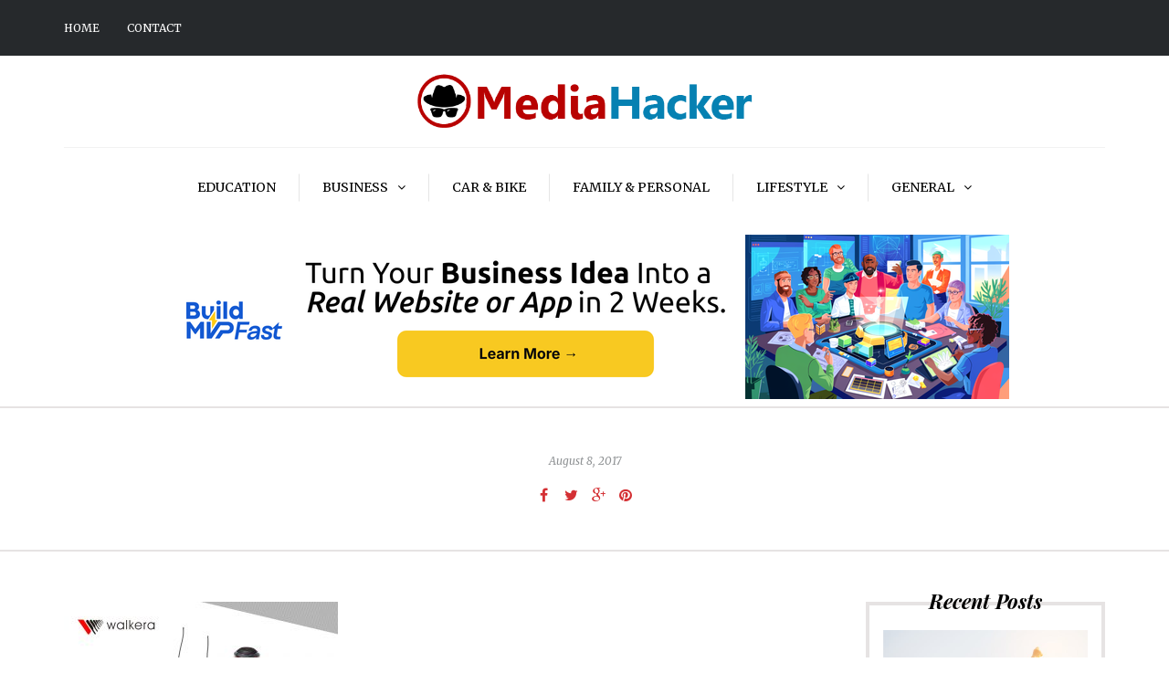

--- FILE ---
content_type: text/css
request_url: https://www.mediahacker.org/wp-content/themes/camille/css/css-skin.css
body_size: 852
content:
  header .col-md-12 {  height: 100px;  }  header .logo-link img {  width: 370px;  }  footer .footer-logo img {  width: 370px;  }  .camille-post-list-wrapper,  .camille-post-list .camille-post .camille-post-image { height: 530px;  }  /** * Theme Google Font  **/  h1, h2, h3, h4, h5, h6 {  font-family: 'Playfair Display';  }  blockquote,  header .header-blog-info,  .author-bio strong,  .blog-post-related-single .blog-post-related-title,  .blog-post-related-item .blog-post-related-title,  .navigation-post .nav-post-name,  footer .footer-social .social-icons-wrapper a,  .search-fullscreen-wrapper .search-fullscreen-form input[type="search"],  .sidebar .widgettitle,  .sidebar .widget ul > li,  .sidebar .widget.widget_camille_posts_slider .widget-post-slider-wrapper .post-title,  .blog-post .blog-post-thumb-sticky-badge,  .blog-post .post-header-title sup,  .blog-post-related h5,  .comment-metadata .author,  .blog-post .format-quote .entry-content {  font-family: 'Playfair Display';  }  h1 {  font-size: 26px;  }  body {  font-family: 'Merriweather';  font-size: 14px;  }  .sidebar .widget.widget_camille_recent_entries li .post-date,  .sidebar .widget.widget_camille_recent_comments .camille_recentcomments .comment-date,  .homepage-welcome-block .welcome-image-overlay h5,  .sidebar .widget.widget_camille_popular_entries li .post-category,  .camille-editorspick-post-list-wrapper > h3,  .footer-instagram-wrapper > h3 {  font-family: 'Merriweather';  }  /**  * Colors and color skins  */    body {  background-color: #FFFFFF;  color: #000000;  }  .st-pusher, .st-sidebar-pusher,  .st-sidebar-menu .sidebar {  background-color: #FFFFFF;  }  a.btn,  .btn,  .btn:focus,  input[type="submit"],  .woocommerce #content input.button, .woocommerce #respond input#submit, .woocommerce a.button, .woocommerce button.button,  .woocommerce input.button, .woocommerce-page #content input.button, .woocommerce-page #respond input#submit, .woocommerce-page a.button, .woocommerce-page button.button, .woocommerce-page input.button, .woocommerce a.added_to_cart, .woocommerce-page a.added_to_cart,  a.more-link,  .btn.alt:hover,  blockquote:before,  .blog-post .format-quote .entry-content:before,  .social-icons-wrapper a,  .blog-post .tags a:hover,  .blog-post-related-item-details,  .navigation-paging .wp-pagenavi a:hover,  .navigation-paging .wp-pagenavi span.current,  #top-link,  .sidebar .widget_calendar th,  .sidebar .widget_calendar tfoot td,  .sidebar .widget_tag_cloud .tagcloud a:hover,  .sidebar .widget_product_tag_cloud .tagcloud a:hover,  .comment-meta .reply a:hover,  .camille-post-list .camille-post.camille-post-layout-vertical .camille-post-details .btn:hover,  .sidebar .widget.widget_camille_posts_slider .widget-post-slider-wrapper .widget-post-thumb-wrapper-container,  body .owl-theme .owl-controls .owl-page.active span, body .owl-theme .owl-controls.clickable .owl-page:hover span,  body .owl-theme .owl-dots .owl-dot.active span, body .owl-theme .owl-dots .owl-dot:hover span,  .st-sidebar-menu-close-btn,  body .ig_popup.ig_inspire .ig_button, body .ig_popup.ig_inspire input[type="submit"], body .ig_popup.ig_inspire input[type="button"] {  background-color: #D43034;  }  a,  a:focus,  .header-info-text a:hover,  .header-menu li a:hover,  .navbar .nav > li > a:hover,  .blog-enable-dropcaps .blog-post.blog-post-single .post-content .entry-content > p:first-child:first-letter,  .blog-post .tags .tags-icon,  .blog-post .post-info-wrapper .comments-count i.fa,  .blog-post .post-info-wrapper .views-count i.fa,  .blog-post .post-info-wrapper .post-date-wrapper i.fa,  .blog-post .post-info-wrapper .comments-count a:hover,  .blog-post .post-header-title sup,  .blog-post .post-header-title a:hover,  .blog-post-related.blog-post-related-loop .blog-post-related-item .blog-post-related-title a:hover,  .navigation-paging.navigation-post a,  .navigation-post a:hover,  .navigation-post a:hover .nav-post-name,  .blog-masonry-layout .blog-post.content-block .sticky:not(.sticky-post-without-image) .post-content .post-header-title a:hover,  .blog-masonry-layout .blog-post.content-block .sticky:not(.sticky-post-without-image) .post-info-wrapper a:hover,  .blog-masonry-layout .blog-post.content-block .sticky:not(.sticky-post-without-image) .post-info-wrapper .comments-count a:hover,  .footer-sidebar-2.sidebar .widget a:hover,  footer a:hover,  footer .footer-social .social-icons-wrapper a:hover,  .sidebar .widget ul > li a:hover,  .sidebar .widget_text a,  .comment-metadata .author a,  .comment-metadata .date a:hover,  .camille-post-list .camille-post-details .camille-post-category,  .camille-post-list .camille-post-details .camille-post-category a,  .camille-editorspick-post-list-wrapper .camille-editorspick-post .camille-editorspick-post-title a:hover,  .homepage-welcome-block .welcome-image-overlay h4 a:hover,  .sidebar .widget.widget_camille_posts_slider .widget-post-slider-wrapper .post-title:hover,  .sidebar .widget.widget_camille_popular_entries li .widget-post-thumb-wrapper-container .widget-post-details-wrapper a:hover,  body .select2-results .select2-highlighted {  color: #D43034;  }  a.btn,  .btn,  .btn:focus,  input[type="submit"],  .woocommerce #content input.button, .woocommerce #respond input#submit, .woocommerce a.button, .woocommerce button.button,  .woocommerce input.button, .woocommerce-page #content input.button, .woocommerce-page #respond input#submit, .woocommerce-page a.button, .woocommerce-page button.button, .woocommerce-page input.button, .woocommerce a.added_to_cart, .woocommerce-page a.added_to_cart,  a.more-link,  .btn.alt:hover,  .page-item-title-single .post-categories:before,  .search-fullscreen-wrapper .search-fullscreen-form input[type="search"],  .blog-post .post-categories:before,  .sidebar .widget_calendar tbody td a,  .camille-post-list .camille-post.camille-post-layout-vertical .camille-post-details .btn,  .camille-post-list-nav .camille-post-list-nav-prev {  border-color: #D43034;  }  header {  background-color: #FFFFFF;  }  .mainmenu-belowheader {  background-color: #FFFFFF;  }  footer {  background-color: #1E1C1C;  }   /*2025-09-04 14:44*//* CSS Generator Execution Time: 0.00028705596923828 seconds */

--- FILE ---
content_type: text/javascript
request_url: https://www.mediahacker.org/wp-content/themes/camille/js/js-skin.js
body_size: -445
content:
    (function($){
    $(document).ready(function() {
        
        
        
    });
    })(jQuery);
     /*2025-09-04 14:44*//* JS Generator Execution Time: 0.00013303756713867 seconds */